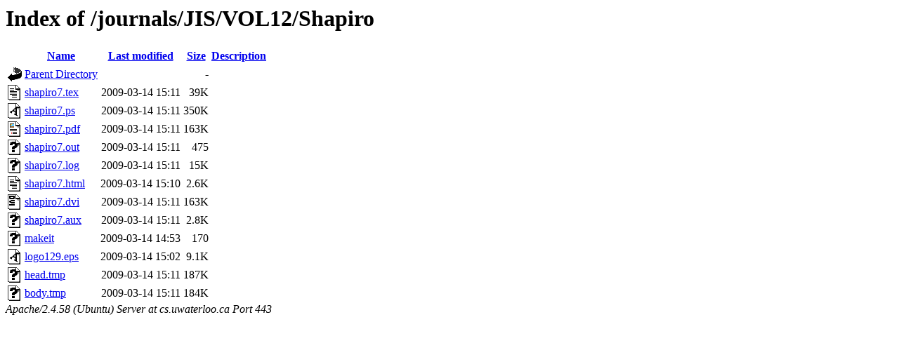

--- FILE ---
content_type: text/html;charset=UTF-8
request_url: https://cs.uwaterloo.ca/journals/JIS/VOL12/Shapiro/?C=D;O=D
body_size: 3046
content:
<!DOCTYPE HTML PUBLIC "-//W3C//DTD HTML 3.2 Final//EN">
<html>
 <head>
  <title>Index of /journals/JIS/VOL12/Shapiro</title>
 </head>
 <body>
<h1>Index of /journals/JIS/VOL12/Shapiro</h1>
  <table>
   <tr><th valign="top"><img src="/icons/blank.gif" alt="[ICO]"></th><th><a href="?C=N;O=A">Name</a></th><th><a href="?C=M;O=A">Last modified</a></th><th><a href="?C=S;O=A">Size</a></th><th><a href="?C=D;O=A">Description</a></th></tr>
<tr><td valign="top"><img src="/icons/back.gif" alt="[PARENTDIR]"></td><td><a href="/journals/JIS/VOL12/">Parent Directory</a></td><td>&nbsp;</td><td align="right">  - </td><td>&nbsp;</td></tr>
<tr><td valign="top"><img src="/icons/text.gif" alt="[TXT]"></td><td><a href="shapiro7.tex">shapiro7.tex</a></td><td align="right">2009-03-14 15:11  </td><td align="right"> 39K</td><td>&nbsp;</td></tr>
<tr><td valign="top"><img src="/icons/a.gif" alt="[   ]"></td><td><a href="shapiro7.ps">shapiro7.ps</a></td><td align="right">2009-03-14 15:11  </td><td align="right">350K</td><td>&nbsp;</td></tr>
<tr><td valign="top"><img src="/icons/layout.gif" alt="[   ]"></td><td><a href="shapiro7.pdf">shapiro7.pdf</a></td><td align="right">2009-03-14 15:11  </td><td align="right">163K</td><td>&nbsp;</td></tr>
<tr><td valign="top"><img src="/icons/unknown.gif" alt="[   ]"></td><td><a href="shapiro7.out">shapiro7.out</a></td><td align="right">2009-03-14 15:11  </td><td align="right">475 </td><td>&nbsp;</td></tr>
<tr><td valign="top"><img src="/icons/unknown.gif" alt="[   ]"></td><td><a href="shapiro7.log">shapiro7.log</a></td><td align="right">2009-03-14 15:11  </td><td align="right"> 15K</td><td>&nbsp;</td></tr>
<tr><td valign="top"><img src="/icons/text.gif" alt="[TXT]"></td><td><a href="shapiro7.html">shapiro7.html</a></td><td align="right">2009-03-14 15:10  </td><td align="right">2.6K</td><td>&nbsp;</td></tr>
<tr><td valign="top"><img src="/icons/dvi.gif" alt="[   ]"></td><td><a href="shapiro7.dvi">shapiro7.dvi</a></td><td align="right">2009-03-14 15:11  </td><td align="right">163K</td><td>&nbsp;</td></tr>
<tr><td valign="top"><img src="/icons/unknown.gif" alt="[   ]"></td><td><a href="shapiro7.aux">shapiro7.aux</a></td><td align="right">2009-03-14 15:11  </td><td align="right">2.8K</td><td>&nbsp;</td></tr>
<tr><td valign="top"><img src="/icons/unknown.gif" alt="[   ]"></td><td><a href="makeit">makeit</a></td><td align="right">2009-03-14 14:53  </td><td align="right">170 </td><td>&nbsp;</td></tr>
<tr><td valign="top"><img src="/icons/a.gif" alt="[   ]"></td><td><a href="logo129.eps">logo129.eps</a></td><td align="right">2009-03-14 15:02  </td><td align="right">9.1K</td><td>&nbsp;</td></tr>
<tr><td valign="top"><img src="/icons/unknown.gif" alt="[   ]"></td><td><a href="head.tmp">head.tmp</a></td><td align="right">2009-03-14 15:11  </td><td align="right">187K</td><td>&nbsp;</td></tr>
<tr><td valign="top"><img src="/icons/unknown.gif" alt="[   ]"></td><td><a href="body.tmp">body.tmp</a></td><td align="right">2009-03-14 15:11  </td><td align="right">184K</td><td>&nbsp;</td></tr>
</table>
<address>Apache/2.4.58 (Ubuntu) Server at cs.uwaterloo.ca Port 443</address>
</body></html>
